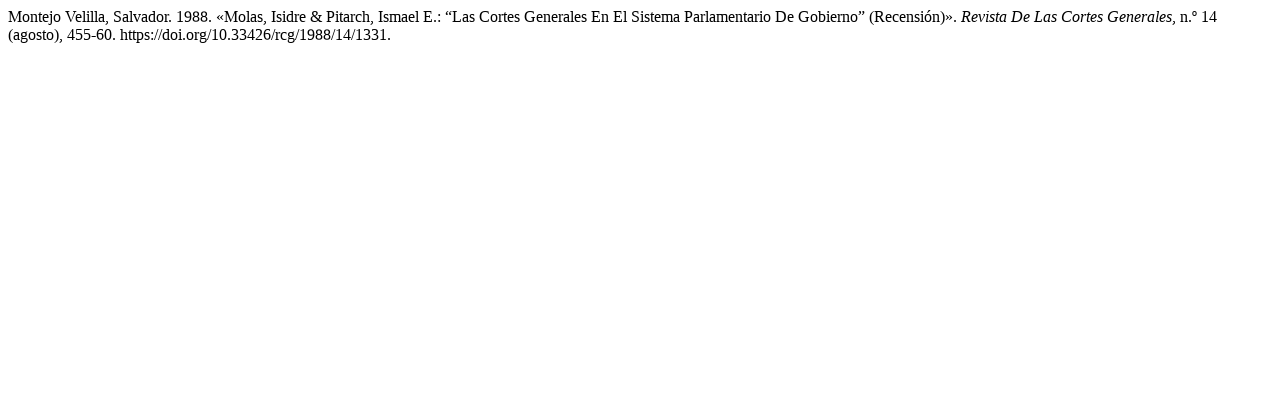

--- FILE ---
content_type: text/html; charset=UTF-8
request_url: https://revista.cortesgenerales.es/rcg/citationstylelanguage/get/chicago-author-date?submissionId=1331
body_size: 278
content:
<div class="csl-bib-body">
  <div class="csl-entry">Montejo Velilla, Salvador. 1988. «Molas, Isidre &amp; Pitarch, Ismael E.: “Las Cortes Generales En El Sistema Parlamentario De Gobierno” (Recensión)». <i>Revista De Las Cortes Generales</i>, n.º 14 (agosto), 455-60. https://doi.org/10.33426/rcg/1988/14/1331.</div>
</div>